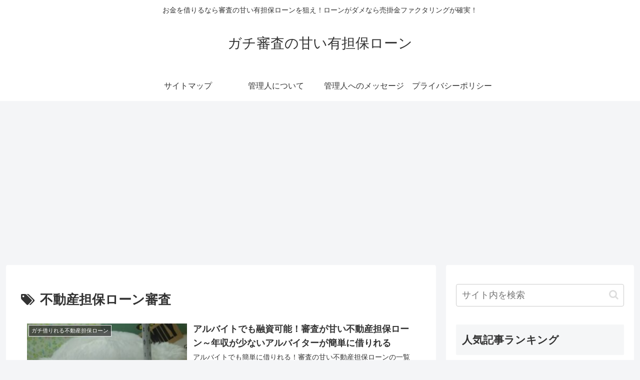

--- FILE ---
content_type: text/html; charset=UTF-8
request_url: https://zeros-official.com/wp-admin/admin-ajax.php
body_size: -40
content:
27966.8374af4fb5058aceaecccad6c236b49a

--- FILE ---
content_type: text/html; charset=utf-8
request_url: https://www.google.com/recaptcha/api2/aframe
body_size: 265
content:
<!DOCTYPE HTML><html><head><meta http-equiv="content-type" content="text/html; charset=UTF-8"></head><body><script nonce="OdzglTRW0KPr3bYhJbhbuA">/** Anti-fraud and anti-abuse applications only. See google.com/recaptcha */ try{var clients={'sodar':'https://pagead2.googlesyndication.com/pagead/sodar?'};window.addEventListener("message",function(a){try{if(a.source===window.parent){var b=JSON.parse(a.data);var c=clients[b['id']];if(c){var d=document.createElement('img');d.src=c+b['params']+'&rc='+(localStorage.getItem("rc::a")?sessionStorage.getItem("rc::b"):"");window.document.body.appendChild(d);sessionStorage.setItem("rc::e",parseInt(sessionStorage.getItem("rc::e")||0)+1);localStorage.setItem("rc::h",'1768601960103');}}}catch(b){}});window.parent.postMessage("_grecaptcha_ready", "*");}catch(b){}</script></body></html>